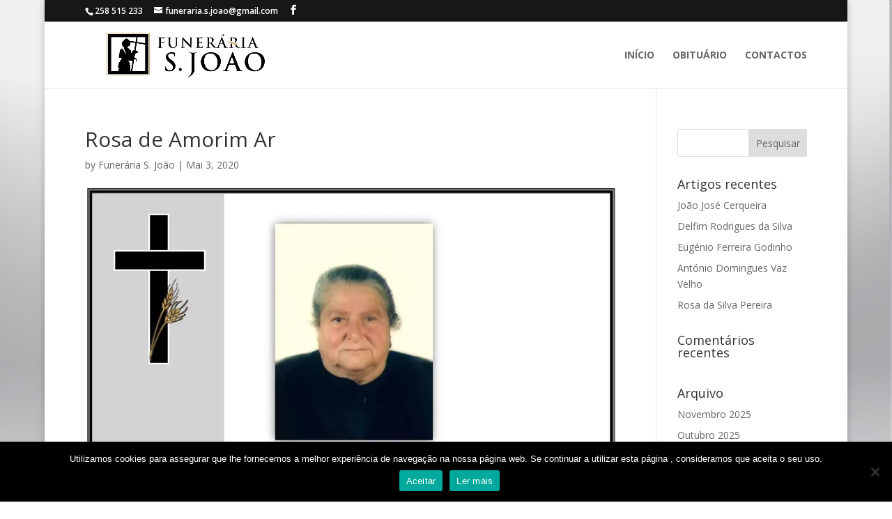

--- FILE ---
content_type: text/css
request_url: http://www.funerariasjoao.pt/wp-content/themes/Divi-child/style.css?ver=4.24.3
body_size: 391
content:
@import url("../Divi/style.css");
/*
Theme Name: Divi-child
Theme URI: http://www.elegantthemes.com/gallery/divi/
Description: Child theme for the Divi theme
Author: Elegant Themes
Author URI: http://www.elegantthemes.com
Template: Divi
Version: 1.0.0
*/

div#fsj_blog_masonry .et_pb_post {
    display: inline-table;
	width: 24%;
	min-width: 190px;
    text-align: center;
}

--- FILE ---
content_type: text/plain
request_url: https://www.google-analytics.com/j/collect?v=1&_v=j102&a=1134311394&t=pageview&_s=1&dl=http%3A%2F%2Fwww.funerariasjoao.pt%2F2020%2F05%2F03%2Frosa-de-amorim-araujo%2Frosa-de-amorim-ar%2F&ul=en-us%40posix&dt=Rosa%20de%20Amorim%20Ar%20-%20Funer%C3%A1ria%20S%C3%A3o%20Jo%C3%A3o&sr=1280x720&vp=1280x720&_u=IEBAAEABAAAAACAAI~&jid=1386158449&gjid=1113422246&cid=325573348.1763742383&tid=UA-49884807-18&_gid=565341491.1763742383&_r=1&_slc=1&z=129412636
body_size: -286
content:
2,cG-1NFMESQXX2